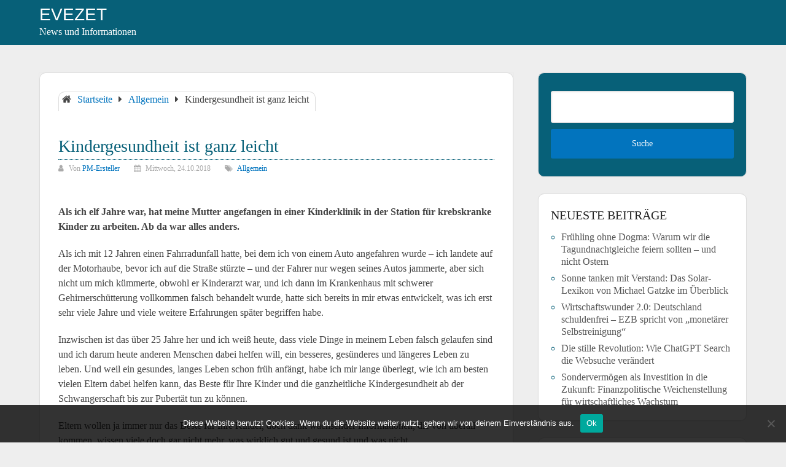

--- FILE ---
content_type: text/html; charset=UTF-8
request_url: https://evezet.de/kindergesundheit-ist-ganz-leicht/
body_size: 12362
content:
<!DOCTYPE html>
<html lang="de">
<head itemscope itemtype="http://schema.org/WebSite">
	<meta charset="UTF-8">
	<meta name="viewport" content="width=device-width, initial-scale=1">
	<link rel="profile" href="http://gmpg.org/xfn/11">
	<link rel="pingback" href="https://evezet.de/xmlrpc.php">
	<meta name='robots' content='index, follow, max-image-preview:large, max-snippet:-1, max-video-preview:-1' />
	<style>img:is([sizes="auto" i], [sizes^="auto," i]) { contain-intrinsic-size: 3000px 1500px }</style>
	
	<!-- This site is optimized with the Yoast SEO plugin v25.8 - https://yoast.com/wordpress/plugins/seo/ -->
	<title>Kindergesundheit ist ganz leicht - Evezet</title>
	<link rel="canonical" href="https://evezet.de/kindergesundheit-ist-ganz-leicht/" />
	<meta property="og:locale" content="de_DE" />
	<meta property="og:type" content="article" />
	<meta property="og:title" content="Kindergesundheit ist ganz leicht - Evezet" />
	<meta property="og:description" content="Als ich elf Jahre war, hat meine Mutter angefangen in einer Kinderklinik in der Station für krebskranke Kinder zu arbeiten. Ab da war alles anders." />
	<meta property="og:url" content="https://evezet.de/kindergesundheit-ist-ganz-leicht/" />
	<meta property="og:site_name" content="Evezet" />
	<meta property="article:published_time" content="2018-10-24T20:58:59+00:00" />
	<meta property="og:image" content="https://connekt.connektar.de/s/?10f67-41a-57e3f" />
	<meta name="author" content="PM-Ersteller" />
	<meta name="twitter:card" content="summary_large_image" />
	<meta name="twitter:label1" content="Verfasst von" />
	<meta name="twitter:data1" content="PM-Ersteller" />
	<meta name="twitter:label2" content="Geschätzte Lesezeit" />
	<meta name="twitter:data2" content="2 Minuten" />
	<script type="application/ld+json" class="yoast-schema-graph">{"@context":"https://schema.org","@graph":[{"@type":"WebPage","@id":"https://evezet.de/kindergesundheit-ist-ganz-leicht/","url":"https://evezet.de/kindergesundheit-ist-ganz-leicht/","name":"Kindergesundheit ist ganz leicht - Evezet","isPartOf":{"@id":"https://evezet.de/#website"},"primaryImageOfPage":{"@id":"https://evezet.de/kindergesundheit-ist-ganz-leicht/#primaryimage"},"image":{"@id":"https://evezet.de/kindergesundheit-ist-ganz-leicht/#primaryimage"},"thumbnailUrl":"https://connekt.connektar.de/s/?10f67-41a-57e3f","datePublished":"2018-10-24T20:58:59+00:00","author":{"@id":"https://evezet.de/#/schema/person/88d3fe4671aecaa47cd60961f7ebf4bc"},"breadcrumb":{"@id":"https://evezet.de/kindergesundheit-ist-ganz-leicht/#breadcrumb"},"inLanguage":"de","potentialAction":[{"@type":"ReadAction","target":["https://evezet.de/kindergesundheit-ist-ganz-leicht/"]}]},{"@type":"ImageObject","inLanguage":"de","@id":"https://evezet.de/kindergesundheit-ist-ganz-leicht/#primaryimage","url":"https://connekt.connektar.de/s/?10f67-41a-57e3f","contentUrl":"https://connekt.connektar.de/s/?10f67-41a-57e3f"},{"@type":"BreadcrumbList","@id":"https://evezet.de/kindergesundheit-ist-ganz-leicht/#breadcrumb","itemListElement":[{"@type":"ListItem","position":1,"name":"Startseite","item":"https://evezet.de/"},{"@type":"ListItem","position":2,"name":"Kindergesundheit ist ganz leicht"}]},{"@type":"WebSite","@id":"https://evezet.de/#website","url":"https://evezet.de/","name":"Evezet","description":"News und Informationen","potentialAction":[{"@type":"SearchAction","target":{"@type":"EntryPoint","urlTemplate":"https://evezet.de/?s={search_term_string}"},"query-input":{"@type":"PropertyValueSpecification","valueRequired":true,"valueName":"search_term_string"}}],"inLanguage":"de"},{"@type":"Person","@id":"https://evezet.de/#/schema/person/88d3fe4671aecaa47cd60961f7ebf4bc","name":"PM-Ersteller","image":{"@type":"ImageObject","inLanguage":"de","@id":"https://evezet.de/#/schema/person/image/","url":"https://secure.gravatar.com/avatar/0fb75529d3b864dc49f6382e2b7bce957232675da5c608ec80a72a14754fedc7?s=96&d=mm&r=g","contentUrl":"https://secure.gravatar.com/avatar/0fb75529d3b864dc49f6382e2b7bce957232675da5c608ec80a72a14754fedc7?s=96&d=mm&r=g","caption":"PM-Ersteller"},"url":"https://evezet.de/author/connektar/"}]}</script>
	<!-- / Yoast SEO plugin. -->


<link rel="alternate" type="application/rss+xml" title="Evezet &raquo; Feed" href="https://evezet.de/feed/" />
<link rel="alternate" type="application/rss+xml" title="Evezet &raquo; Kommentar-Feed" href="https://evezet.de/comments/feed/" />
<script type="text/javascript">
/* <![CDATA[ */
window._wpemojiSettings = {"baseUrl":"https:\/\/s.w.org\/images\/core\/emoji\/16.0.1\/72x72\/","ext":".png","svgUrl":"https:\/\/s.w.org\/images\/core\/emoji\/16.0.1\/svg\/","svgExt":".svg","source":{"concatemoji":"https:\/\/evezet.de\/wp-includes\/js\/wp-emoji-release.min.js?ver=6.8.2"}};
/*! This file is auto-generated */
!function(s,n){var o,i,e;function c(e){try{var t={supportTests:e,timestamp:(new Date).valueOf()};sessionStorage.setItem(o,JSON.stringify(t))}catch(e){}}function p(e,t,n){e.clearRect(0,0,e.canvas.width,e.canvas.height),e.fillText(t,0,0);var t=new Uint32Array(e.getImageData(0,0,e.canvas.width,e.canvas.height).data),a=(e.clearRect(0,0,e.canvas.width,e.canvas.height),e.fillText(n,0,0),new Uint32Array(e.getImageData(0,0,e.canvas.width,e.canvas.height).data));return t.every(function(e,t){return e===a[t]})}function u(e,t){e.clearRect(0,0,e.canvas.width,e.canvas.height),e.fillText(t,0,0);for(var n=e.getImageData(16,16,1,1),a=0;a<n.data.length;a++)if(0!==n.data[a])return!1;return!0}function f(e,t,n,a){switch(t){case"flag":return n(e,"\ud83c\udff3\ufe0f\u200d\u26a7\ufe0f","\ud83c\udff3\ufe0f\u200b\u26a7\ufe0f")?!1:!n(e,"\ud83c\udde8\ud83c\uddf6","\ud83c\udde8\u200b\ud83c\uddf6")&&!n(e,"\ud83c\udff4\udb40\udc67\udb40\udc62\udb40\udc65\udb40\udc6e\udb40\udc67\udb40\udc7f","\ud83c\udff4\u200b\udb40\udc67\u200b\udb40\udc62\u200b\udb40\udc65\u200b\udb40\udc6e\u200b\udb40\udc67\u200b\udb40\udc7f");case"emoji":return!a(e,"\ud83e\udedf")}return!1}function g(e,t,n,a){var r="undefined"!=typeof WorkerGlobalScope&&self instanceof WorkerGlobalScope?new OffscreenCanvas(300,150):s.createElement("canvas"),o=r.getContext("2d",{willReadFrequently:!0}),i=(o.textBaseline="top",o.font="600 32px Arial",{});return e.forEach(function(e){i[e]=t(o,e,n,a)}),i}function t(e){var t=s.createElement("script");t.src=e,t.defer=!0,s.head.appendChild(t)}"undefined"!=typeof Promise&&(o="wpEmojiSettingsSupports",i=["flag","emoji"],n.supports={everything:!0,everythingExceptFlag:!0},e=new Promise(function(e){s.addEventListener("DOMContentLoaded",e,{once:!0})}),new Promise(function(t){var n=function(){try{var e=JSON.parse(sessionStorage.getItem(o));if("object"==typeof e&&"number"==typeof e.timestamp&&(new Date).valueOf()<e.timestamp+604800&&"object"==typeof e.supportTests)return e.supportTests}catch(e){}return null}();if(!n){if("undefined"!=typeof Worker&&"undefined"!=typeof OffscreenCanvas&&"undefined"!=typeof URL&&URL.createObjectURL&&"undefined"!=typeof Blob)try{var e="postMessage("+g.toString()+"("+[JSON.stringify(i),f.toString(),p.toString(),u.toString()].join(",")+"));",a=new Blob([e],{type:"text/javascript"}),r=new Worker(URL.createObjectURL(a),{name:"wpTestEmojiSupports"});return void(r.onmessage=function(e){c(n=e.data),r.terminate(),t(n)})}catch(e){}c(n=g(i,f,p,u))}t(n)}).then(function(e){for(var t in e)n.supports[t]=e[t],n.supports.everything=n.supports.everything&&n.supports[t],"flag"!==t&&(n.supports.everythingExceptFlag=n.supports.everythingExceptFlag&&n.supports[t]);n.supports.everythingExceptFlag=n.supports.everythingExceptFlag&&!n.supports.flag,n.DOMReady=!1,n.readyCallback=function(){n.DOMReady=!0}}).then(function(){return e}).then(function(){var e;n.supports.everything||(n.readyCallback(),(e=n.source||{}).concatemoji?t(e.concatemoji):e.wpemoji&&e.twemoji&&(t(e.twemoji),t(e.wpemoji)))}))}((window,document),window._wpemojiSettings);
/* ]]> */
</script>
<link rel='stylesheet' id='dashicons-css' href='https://evezet.de/wp-includes/css/dashicons.min.css?ver=6.8.2' type='text/css' media='all' />
<link rel='stylesheet' id='post-views-counter-frontend-css' href='https://evezet.de/wp-content/plugins/post-views-counter/css/frontend.min.css?ver=1.5.5' type='text/css' media='all' />
<style id='wp-emoji-styles-inline-css' type='text/css'>

	img.wp-smiley, img.emoji {
		display: inline !important;
		border: none !important;
		box-shadow: none !important;
		height: 1em !important;
		width: 1em !important;
		margin: 0 0.07em !important;
		vertical-align: -0.1em !important;
		background: none !important;
		padding: 0 !important;
	}
</style>
<link rel='stylesheet' id='wp-block-library-css' href='https://evezet.de/wp-includes/css/dist/block-library/style.min.css?ver=6.8.2' type='text/css' media='all' />
<style id='wp-block-library-theme-inline-css' type='text/css'>
.wp-block-audio :where(figcaption){color:#555;font-size:13px;text-align:center}.is-dark-theme .wp-block-audio :where(figcaption){color:#ffffffa6}.wp-block-audio{margin:0 0 1em}.wp-block-code{border:1px solid #ccc;border-radius:4px;font-family:Menlo,Consolas,monaco,monospace;padding:.8em 1em}.wp-block-embed :where(figcaption){color:#555;font-size:13px;text-align:center}.is-dark-theme .wp-block-embed :where(figcaption){color:#ffffffa6}.wp-block-embed{margin:0 0 1em}.blocks-gallery-caption{color:#555;font-size:13px;text-align:center}.is-dark-theme .blocks-gallery-caption{color:#ffffffa6}:root :where(.wp-block-image figcaption){color:#555;font-size:13px;text-align:center}.is-dark-theme :root :where(.wp-block-image figcaption){color:#ffffffa6}.wp-block-image{margin:0 0 1em}.wp-block-pullquote{border-bottom:4px solid;border-top:4px solid;color:currentColor;margin-bottom:1.75em}.wp-block-pullquote cite,.wp-block-pullquote footer,.wp-block-pullquote__citation{color:currentColor;font-size:.8125em;font-style:normal;text-transform:uppercase}.wp-block-quote{border-left:.25em solid;margin:0 0 1.75em;padding-left:1em}.wp-block-quote cite,.wp-block-quote footer{color:currentColor;font-size:.8125em;font-style:normal;position:relative}.wp-block-quote:where(.has-text-align-right){border-left:none;border-right:.25em solid;padding-left:0;padding-right:1em}.wp-block-quote:where(.has-text-align-center){border:none;padding-left:0}.wp-block-quote.is-large,.wp-block-quote.is-style-large,.wp-block-quote:where(.is-style-plain){border:none}.wp-block-search .wp-block-search__label{font-weight:700}.wp-block-search__button{border:1px solid #ccc;padding:.375em .625em}:where(.wp-block-group.has-background){padding:1.25em 2.375em}.wp-block-separator.has-css-opacity{opacity:.4}.wp-block-separator{border:none;border-bottom:2px solid;margin-left:auto;margin-right:auto}.wp-block-separator.has-alpha-channel-opacity{opacity:1}.wp-block-separator:not(.is-style-wide):not(.is-style-dots){width:100px}.wp-block-separator.has-background:not(.is-style-dots){border-bottom:none;height:1px}.wp-block-separator.has-background:not(.is-style-wide):not(.is-style-dots){height:2px}.wp-block-table{margin:0 0 1em}.wp-block-table td,.wp-block-table th{word-break:normal}.wp-block-table :where(figcaption){color:#555;font-size:13px;text-align:center}.is-dark-theme .wp-block-table :where(figcaption){color:#ffffffa6}.wp-block-video :where(figcaption){color:#555;font-size:13px;text-align:center}.is-dark-theme .wp-block-video :where(figcaption){color:#ffffffa6}.wp-block-video{margin:0 0 1em}:root :where(.wp-block-template-part.has-background){margin-bottom:0;margin-top:0;padding:1.25em 2.375em}
</style>
<style id='classic-theme-styles-inline-css' type='text/css'>
/*! This file is auto-generated */
.wp-block-button__link{color:#fff;background-color:#32373c;border-radius:9999px;box-shadow:none;text-decoration:none;padding:calc(.667em + 2px) calc(1.333em + 2px);font-size:1.125em}.wp-block-file__button{background:#32373c;color:#fff;text-decoration:none}
</style>
<style id='global-styles-inline-css' type='text/css'>
:root{--wp--preset--aspect-ratio--square: 1;--wp--preset--aspect-ratio--4-3: 4/3;--wp--preset--aspect-ratio--3-4: 3/4;--wp--preset--aspect-ratio--3-2: 3/2;--wp--preset--aspect-ratio--2-3: 2/3;--wp--preset--aspect-ratio--16-9: 16/9;--wp--preset--aspect-ratio--9-16: 9/16;--wp--preset--color--black: #000000;--wp--preset--color--cyan-bluish-gray: #abb8c3;--wp--preset--color--white: #ffffff;--wp--preset--color--pale-pink: #f78da7;--wp--preset--color--vivid-red: #cf2e2e;--wp--preset--color--luminous-vivid-orange: #ff6900;--wp--preset--color--luminous-vivid-amber: #fcb900;--wp--preset--color--light-green-cyan: #7bdcb5;--wp--preset--color--vivid-green-cyan: #00d084;--wp--preset--color--pale-cyan-blue: #8ed1fc;--wp--preset--color--vivid-cyan-blue: #0693e3;--wp--preset--color--vivid-purple: #9b51e0;--wp--preset--gradient--vivid-cyan-blue-to-vivid-purple: linear-gradient(135deg,rgba(6,147,227,1) 0%,rgb(155,81,224) 100%);--wp--preset--gradient--light-green-cyan-to-vivid-green-cyan: linear-gradient(135deg,rgb(122,220,180) 0%,rgb(0,208,130) 100%);--wp--preset--gradient--luminous-vivid-amber-to-luminous-vivid-orange: linear-gradient(135deg,rgba(252,185,0,1) 0%,rgba(255,105,0,1) 100%);--wp--preset--gradient--luminous-vivid-orange-to-vivid-red: linear-gradient(135deg,rgba(255,105,0,1) 0%,rgb(207,46,46) 100%);--wp--preset--gradient--very-light-gray-to-cyan-bluish-gray: linear-gradient(135deg,rgb(238,238,238) 0%,rgb(169,184,195) 100%);--wp--preset--gradient--cool-to-warm-spectrum: linear-gradient(135deg,rgb(74,234,220) 0%,rgb(151,120,209) 20%,rgb(207,42,186) 40%,rgb(238,44,130) 60%,rgb(251,105,98) 80%,rgb(254,248,76) 100%);--wp--preset--gradient--blush-light-purple: linear-gradient(135deg,rgb(255,206,236) 0%,rgb(152,150,240) 100%);--wp--preset--gradient--blush-bordeaux: linear-gradient(135deg,rgb(254,205,165) 0%,rgb(254,45,45) 50%,rgb(107,0,62) 100%);--wp--preset--gradient--luminous-dusk: linear-gradient(135deg,rgb(255,203,112) 0%,rgb(199,81,192) 50%,rgb(65,88,208) 100%);--wp--preset--gradient--pale-ocean: linear-gradient(135deg,rgb(255,245,203) 0%,rgb(182,227,212) 50%,rgb(51,167,181) 100%);--wp--preset--gradient--electric-grass: linear-gradient(135deg,rgb(202,248,128) 0%,rgb(113,206,126) 100%);--wp--preset--gradient--midnight: linear-gradient(135deg,rgb(2,3,129) 0%,rgb(40,116,252) 100%);--wp--preset--font-size--small: 13px;--wp--preset--font-size--medium: 20px;--wp--preset--font-size--large: 36px;--wp--preset--font-size--x-large: 42px;--wp--preset--spacing--20: 0.44rem;--wp--preset--spacing--30: 0.67rem;--wp--preset--spacing--40: 1rem;--wp--preset--spacing--50: 1.5rem;--wp--preset--spacing--60: 2.25rem;--wp--preset--spacing--70: 3.38rem;--wp--preset--spacing--80: 5.06rem;--wp--preset--shadow--natural: 6px 6px 9px rgba(0, 0, 0, 0.2);--wp--preset--shadow--deep: 12px 12px 50px rgba(0, 0, 0, 0.4);--wp--preset--shadow--sharp: 6px 6px 0px rgba(0, 0, 0, 0.2);--wp--preset--shadow--outlined: 6px 6px 0px -3px rgba(255, 255, 255, 1), 6px 6px rgba(0, 0, 0, 1);--wp--preset--shadow--crisp: 6px 6px 0px rgba(0, 0, 0, 1);}:where(.is-layout-flex){gap: 0.5em;}:where(.is-layout-grid){gap: 0.5em;}body .is-layout-flex{display: flex;}.is-layout-flex{flex-wrap: wrap;align-items: center;}.is-layout-flex > :is(*, div){margin: 0;}body .is-layout-grid{display: grid;}.is-layout-grid > :is(*, div){margin: 0;}:where(.wp-block-columns.is-layout-flex){gap: 2em;}:where(.wp-block-columns.is-layout-grid){gap: 2em;}:where(.wp-block-post-template.is-layout-flex){gap: 1.25em;}:where(.wp-block-post-template.is-layout-grid){gap: 1.25em;}.has-black-color{color: var(--wp--preset--color--black) !important;}.has-cyan-bluish-gray-color{color: var(--wp--preset--color--cyan-bluish-gray) !important;}.has-white-color{color: var(--wp--preset--color--white) !important;}.has-pale-pink-color{color: var(--wp--preset--color--pale-pink) !important;}.has-vivid-red-color{color: var(--wp--preset--color--vivid-red) !important;}.has-luminous-vivid-orange-color{color: var(--wp--preset--color--luminous-vivid-orange) !important;}.has-luminous-vivid-amber-color{color: var(--wp--preset--color--luminous-vivid-amber) !important;}.has-light-green-cyan-color{color: var(--wp--preset--color--light-green-cyan) !important;}.has-vivid-green-cyan-color{color: var(--wp--preset--color--vivid-green-cyan) !important;}.has-pale-cyan-blue-color{color: var(--wp--preset--color--pale-cyan-blue) !important;}.has-vivid-cyan-blue-color{color: var(--wp--preset--color--vivid-cyan-blue) !important;}.has-vivid-purple-color{color: var(--wp--preset--color--vivid-purple) !important;}.has-black-background-color{background-color: var(--wp--preset--color--black) !important;}.has-cyan-bluish-gray-background-color{background-color: var(--wp--preset--color--cyan-bluish-gray) !important;}.has-white-background-color{background-color: var(--wp--preset--color--white) !important;}.has-pale-pink-background-color{background-color: var(--wp--preset--color--pale-pink) !important;}.has-vivid-red-background-color{background-color: var(--wp--preset--color--vivid-red) !important;}.has-luminous-vivid-orange-background-color{background-color: var(--wp--preset--color--luminous-vivid-orange) !important;}.has-luminous-vivid-amber-background-color{background-color: var(--wp--preset--color--luminous-vivid-amber) !important;}.has-light-green-cyan-background-color{background-color: var(--wp--preset--color--light-green-cyan) !important;}.has-vivid-green-cyan-background-color{background-color: var(--wp--preset--color--vivid-green-cyan) !important;}.has-pale-cyan-blue-background-color{background-color: var(--wp--preset--color--pale-cyan-blue) !important;}.has-vivid-cyan-blue-background-color{background-color: var(--wp--preset--color--vivid-cyan-blue) !important;}.has-vivid-purple-background-color{background-color: var(--wp--preset--color--vivid-purple) !important;}.has-black-border-color{border-color: var(--wp--preset--color--black) !important;}.has-cyan-bluish-gray-border-color{border-color: var(--wp--preset--color--cyan-bluish-gray) !important;}.has-white-border-color{border-color: var(--wp--preset--color--white) !important;}.has-pale-pink-border-color{border-color: var(--wp--preset--color--pale-pink) !important;}.has-vivid-red-border-color{border-color: var(--wp--preset--color--vivid-red) !important;}.has-luminous-vivid-orange-border-color{border-color: var(--wp--preset--color--luminous-vivid-orange) !important;}.has-luminous-vivid-amber-border-color{border-color: var(--wp--preset--color--luminous-vivid-amber) !important;}.has-light-green-cyan-border-color{border-color: var(--wp--preset--color--light-green-cyan) !important;}.has-vivid-green-cyan-border-color{border-color: var(--wp--preset--color--vivid-green-cyan) !important;}.has-pale-cyan-blue-border-color{border-color: var(--wp--preset--color--pale-cyan-blue) !important;}.has-vivid-cyan-blue-border-color{border-color: var(--wp--preset--color--vivid-cyan-blue) !important;}.has-vivid-purple-border-color{border-color: var(--wp--preset--color--vivid-purple) !important;}.has-vivid-cyan-blue-to-vivid-purple-gradient-background{background: var(--wp--preset--gradient--vivid-cyan-blue-to-vivid-purple) !important;}.has-light-green-cyan-to-vivid-green-cyan-gradient-background{background: var(--wp--preset--gradient--light-green-cyan-to-vivid-green-cyan) !important;}.has-luminous-vivid-amber-to-luminous-vivid-orange-gradient-background{background: var(--wp--preset--gradient--luminous-vivid-amber-to-luminous-vivid-orange) !important;}.has-luminous-vivid-orange-to-vivid-red-gradient-background{background: var(--wp--preset--gradient--luminous-vivid-orange-to-vivid-red) !important;}.has-very-light-gray-to-cyan-bluish-gray-gradient-background{background: var(--wp--preset--gradient--very-light-gray-to-cyan-bluish-gray) !important;}.has-cool-to-warm-spectrum-gradient-background{background: var(--wp--preset--gradient--cool-to-warm-spectrum) !important;}.has-blush-light-purple-gradient-background{background: var(--wp--preset--gradient--blush-light-purple) !important;}.has-blush-bordeaux-gradient-background{background: var(--wp--preset--gradient--blush-bordeaux) !important;}.has-luminous-dusk-gradient-background{background: var(--wp--preset--gradient--luminous-dusk) !important;}.has-pale-ocean-gradient-background{background: var(--wp--preset--gradient--pale-ocean) !important;}.has-electric-grass-gradient-background{background: var(--wp--preset--gradient--electric-grass) !important;}.has-midnight-gradient-background{background: var(--wp--preset--gradient--midnight) !important;}.has-small-font-size{font-size: var(--wp--preset--font-size--small) !important;}.has-medium-font-size{font-size: var(--wp--preset--font-size--medium) !important;}.has-large-font-size{font-size: var(--wp--preset--font-size--large) !important;}.has-x-large-font-size{font-size: var(--wp--preset--font-size--x-large) !important;}
:where(.wp-block-post-template.is-layout-flex){gap: 1.25em;}:where(.wp-block-post-template.is-layout-grid){gap: 1.25em;}
:where(.wp-block-columns.is-layout-flex){gap: 2em;}:where(.wp-block-columns.is-layout-grid){gap: 2em;}
:root :where(.wp-block-pullquote){font-size: 1.5em;line-height: 1.6;}
</style>
<link rel='stylesheet' id='cookie-notice-front-css' href='https://evezet.de/wp-content/plugins/cookie-notice/css/front.min.css?ver=2.5.7' type='text/css' media='all' />
<link rel='stylesheet' id='schema-lite-style-css' href='https://evezet.de/wp-content/themes/allgemein-theme/style.css?ver=6.8.2' type='text/css' media='all' />
<style id='schema-lite-style-inline-css' type='text/css'>

		#site-header, #navigation.mobile-menu-wrapper { background-image: url(''); }
		.primary-navigation #navigation li:hover > a, #tabber .inside li .meta b,footer .widget li a:hover,.fn a,.reply a,#tabber .inside li div.info .entry-title a:hover, #navigation ul ul a:hover,.single_post a:not(.wp-block-button__link), a:hover, .sidebar.c-4-12 .textwidget a, #site-footer .textwidget a, #commentform a, #tabber .inside li a, .copyrights a:hover, a, .sidebar.c-4-12 a:hover, .top a:hover, footer .tagcloud a:hover, .title a, .related-posts .post:hover .title { color: #0274be; }

		#navigation ul li.current-menu-item a { color: #0274be!important; }

		.nav-previous a:hover, .nav-next a:hover, #commentform input#submit, #searchform input[type='submit'], .home_menu_item, .currenttext, .pagination a:hover, .mts-subscribe input[type='submit'], .pagination .current, .woocommerce nav.woocommerce-pagination ul li a:focus, .woocommerce nav.woocommerce-pagination ul li a:hover, .woocommerce nav.woocommerce-pagination ul li span.current, .woocommerce-product-search input[type='submit'], .woocommerce a.button, .woocommerce-page a.button, .woocommerce button.button, .woocommerce-page button.button, .woocommerce input.button, .woocommerce-page input.button, .woocommerce #respond input#submit, .woocommerce-page #respond input#submit, .woocommerce #content input.button, .woocommerce-page #content input.button, .featured-thumbnail .latestPost-review-wrapper.wp-review-show-total, .tagcloud a, .woocommerce nav.woocommerce-pagination ul li span.current, .woocommerce-page nav.woocommerce-pagination ul li span.current, .woocommerce #content nav.woocommerce-pagination ul li span.current, .woocommerce-page #content nav.woocommerce-pagination ul li span.current, .woocommerce nav.woocommerce-pagination ul li a:hover, .woocommerce-page nav.woocommerce-pagination ul li a:hover, .woocommerce #content nav.woocommerce-pagination ul li a:hover, .woocommerce-page #content nav.woocommerce-pagination ul li a:hover, #searchform input[type='submit'], .woocommerce-product-search input[type='submit'] { background-color: #0274be; }

		.woocommerce nav.woocommerce-pagination ul li span.current, .woocommerce-page nav.woocommerce-pagination ul li span.current, .woocommerce #content nav.woocommerce-pagination ul li span.current, .woocommerce-page #content nav.woocommerce-pagination ul li span.current, .woocommerce nav.woocommerce-pagination ul li a:hover, .woocommerce-page nav.woocommerce-pagination ul li a:hover, .woocommerce #content nav.woocommerce-pagination ul li a:hover, .woocommerce-page #content nav.woocommerce-pagination ul li a:hover, .woocommerce nav.woocommerce-pagination ul li a:focus, .woocommerce-page nav.woocommerce-pagination ul li a:focus, .woocommerce #content nav.woocommerce-pagination ul li a:focus, .woocommerce-page #content nav.woocommerce-pagination ul li a:focus, .pagination .current, .tagcloud a { border-color: #0274be; }
		.corner { border-color: transparent transparent #0274be transparent;}

		footer, #commentform input#submit:hover, .featured-thumbnail .latestPost-review-wrapper { background-color: #222222; }
			
</style>
<script type="text/javascript" id="cookie-notice-front-js-before">
/* <![CDATA[ */
var cnArgs = {"ajaxUrl":"https:\/\/evezet.de\/wp-admin\/admin-ajax.php","nonce":"896f5d04d0","hideEffect":"fade","position":"bottom","onScroll":false,"onScrollOffset":100,"onClick":false,"cookieName":"cookie_notice_accepted","cookieTime":2592000,"cookieTimeRejected":2592000,"globalCookie":false,"redirection":false,"cache":false,"revokeCookies":false,"revokeCookiesOpt":"automatic"};
/* ]]> */
</script>
<script type="text/javascript" src="https://evezet.de/wp-content/plugins/cookie-notice/js/front.min.js?ver=2.5.7" id="cookie-notice-front-js"></script>
<script type="text/javascript" src="https://evezet.de/wp-includes/js/jquery/jquery.min.js?ver=3.7.1" id="jquery-core-js"></script>
<script type="text/javascript" src="https://evezet.de/wp-includes/js/jquery/jquery-migrate.min.js?ver=3.4.1" id="jquery-migrate-js"></script>
<script type="text/javascript" src="https://evezet.de/wp-content/themes/schema-lite/js/customscripts.js?ver=6.8.2" id="schema-lite-customscripts-js"></script>
<link rel="https://api.w.org/" href="https://evezet.de/wp-json/" /><link rel="alternate" title="JSON" type="application/json" href="https://evezet.de/wp-json/wp/v2/posts/4264" /><link rel="EditURI" type="application/rsd+xml" title="RSD" href="https://evezet.de/xmlrpc.php?rsd" />
<meta name="generator" content="WordPress 6.8.2" />
<link rel='shortlink' href='https://evezet.de/?p=4264' />
<link rel="alternate" title="oEmbed (JSON)" type="application/json+oembed" href="https://evezet.de/wp-json/oembed/1.0/embed?url=https%3A%2F%2Fevezet.de%2Fkindergesundheit-ist-ganz-leicht%2F" />
<link rel="alternate" title="oEmbed (XML)" type="text/xml+oembed" href="https://evezet.de/wp-json/oembed/1.0/embed?url=https%3A%2F%2Fevezet.de%2Fkindergesundheit-ist-ganz-leicht%2F&#038;format=xml" />
<style type="text/css">.broken_link, a.broken_link {
	text-decoration: line-through;
}</style>		<style type="text/css">
					.site-title a,
			.site-description, #navigation a {
				color: #ffffff;
			}
				</style>
		<link rel="icon" href="https://evezet.de/wp-content/uploads/2024/06/cropped-evezet_icon01-32x32.png" sizes="32x32" />
<link rel="icon" href="https://evezet.de/wp-content/uploads/2024/06/cropped-evezet_icon01-192x192.png" sizes="192x192" />
<link rel="apple-touch-icon" href="https://evezet.de/wp-content/uploads/2024/06/cropped-evezet_icon01-180x180.png" />
<meta name="msapplication-TileImage" content="https://evezet.de/wp-content/uploads/2024/06/cropped-evezet_icon01-270x270.png" />
</head>

<body class="wp-singular post-template-default single single-post postid-4264 single-format-standard wp-embed-responsive wp-theme-schema-lite wp-child-theme-allgemein-theme cookies-not-set group-blog" itemscope itemtype="http://schema.org/WebPage">
	<div class="main-container">
		<a class="skip-link screen-reader-text" href="#content">Zum Inhalt springen</a>
		<div class="top-navigation">
			<div class="container clear">
				<nav id="navigation" class="top-navigation" role="navigation" itemscope itemtype="http://schema.org/SiteNavigationElement">
									</nav><!-- #site-navigation -->
			</div>
		</div>
		<header id="site-header" role="banner" itemscope itemtype="http://schema.org/WPHeader">
			<div class="container clear">
				<div class="site-branding">
																		<h2 id="logo" class="site-title" itemprop="headline">
								<a href="https://evezet.de">Evezet</a>
							</h2><!-- END #logo -->
											
<p class="site-description">News und Informationen</p>
						

				</div><!-- .site-branding -->

				<div class="primary-navigation" itemscope itemtype="http://schema.org/SiteNavigationElement">
					<a href="#" id="pull" class="toggle-mobile-menu">Menü</a>
					<nav id="navigation" class="primary-navigation mobile-menu-wrapper" role="navigation">
																								</nav><!-- #site-navigation -->
				</div>
			</div>
			
		</header><!-- #masthead -->

<div id="page" class="single">
	<div class="content">
		<!-- Start Article -->
		<article class="article">		
							<div id="post-4264" class="post post-4264 type-post status-publish format-standard hentry category-allgemein tag-gesundheit tag-kindergesundheit tag-tag-der-gesundheit">
					<div class="single_post">

													<div class="breadcrumb" xmlns:v="http://rdf.data-vocabulary.org/#"><div class="breadcrumb" itemscope itemtype="https://schema.org/BreadcrumbList"><span class="home"><i class="schema-lite-icon icon-home"></i></span><div itemprop="itemListElement" itemscope
	      itemtype="https://schema.org/ListItem" class="root"><a href="https://evezet.de" itemprop="item"><span itemprop="name">Startseite</span><meta itemprop="position" content="1" /></a></div><span><i class="schema-lite-icon icon-right-dir"></i></span><div itemprop="itemListElement" itemscope
				      itemtype="https://schema.org/ListItem"><a href="https://evezet.de/category/allgemein/" itemprop="item"><span itemprop="name">Allgemein</span><meta itemprop="position" content="2" /></a></div><span><i class="schema-lite-icon icon-right-dir"></i></span><div itemprop="itemListElement" itemscope itemtype="https://schema.org/ListItem"><span itemprop="name">Kindergesundheit ist ganz leicht</span><meta itemprop="position" content="3" /></div></div></div>
						
						<header>
							<!-- Start Title -->
							<h1 class="title single-title">Kindergesundheit ist ganz leicht</h1>
							<!-- End Title -->
							<!-- Start Post Meta -->
							<div class="post-info">
								<span class="theauthor"><i class="schema-lite-icon icon-user"></i> Von <a href="https://evezet.de/author/connektar/" title="Beiträge von PM-Ersteller" rel="author">PM-Ersteller</a></span>
								<span class="posted-on entry-date date updated"><i class="schema-lite-icon icon-calendar"></i> Mittwoch, 24.10.2018</span>
								<span class="featured-cat"><i class="schema-lite-icon icon-tags"></i> <a href="https://evezet.de/category/allgemein/" rel="category tag">Allgemein</a></span>
								<span class="thecomment"><i class="schema-lite-icon icon-comment"></i> <a href="https://evezet.de/kindergesundheit-ist-ganz-leicht/#respond">Keine Kommentare</a></span>
							</div>
						</header>

						<!-- Start Content -->
						<div id="content" class="post-single-content boxmark-links">
							<p style="font-weight: bold">Als ich elf Jahre war, hat meine Mutter angefangen in einer Kinderklinik in der Station für krebskranke Kinder zu arbeiten. Ab da war alles anders.</p>
<p>Als ich mit 12 Jahren einen Fahrradunfall hatte, bei dem ich von einem Auto angefahren wurde &#8211; ich landete auf der Motorhaube, bevor ich auf die Straße stürzte &#8211; und der Fahrer nur wegen seines Autos jammerte, aber sich nicht um mich kümmerte, obwohl er Kinderarzt war, und ich dann im Krankenhaus mit schwerer Gehirnerschütterung vollkommen falsch behandelt wurde, hatte sich bereits in mir etwas entwickelt, was ich erst sehr viele Jahre und viele weitere Erfahrungen später begriffen habe.</p>
<p>Inzwischen ist das über 25 Jahre her und ich weiß heute, dass viele Dinge in meinem Leben falsch gelaufen sind und ich darum heute anderen Menschen dabei helfen will, ein besseres, gesünderes und längeres Leben zu leben. Und weil ein gesundes, langes Leben schon früh anfängt, habe ich mir lange überlegt, wie ich am besten vielen Eltern dabei helfen kann, das Beste für Ihre Kinder und die ganzheitliche Kindergesundheit ab der Schwangerschaft bis zur Pubertät tun zu können.</p>
<p>Eltern wollen ja immer nur das Beste für Ihre Kinder, doch dank wachsender Informationen, die von überall kommen, wissen viele doch gar nicht mehr, was wirklich gut und gesund ist und was nicht. </p>
<p>Wie kann ich denn meinem Kind überhaupt den besten Start ins Leben ermöglichen, damit es von Anfang an gesund ist? Was soll ich machen, damit mein Kind auch gesund bleibt und was mache ich, wenn es doch mal krank? Was kann ich selbst tun?</p>
<p>Darum habe ich über 50 Ärzte, Heilpraktiker, Hebammen und weitere Experten befragt und biete das gesamte Wissen vom 04.-18.11.2018 kostenlos unter: <br />
<a rel="nofollow" href="http://www.kindergesundheit.online">www.kindergesundheit.online</a></p>
<p>Diese Pressemitteilung wurde vom <a rel="nofollow" href="http://medienprofi.org">Medienprofi</a> verschickt.<img decoding="async" src="https://connekt.connektar.de/s/?10f67-41a-57e3f" alt="" /></p>
<p></p>
<p>Verantwortlicher für diese Pressemitteilung:</p>
<p>Medienprofi &#8211; www.medienprofi.org<br />Herr Joschi Haunsperger<br />Am Bachl 30<br />85049 Ingolstadt<br />Deutschland</p>
<p>fon ..: 0178 8741845<br />web ..: <a rel="nofollow" href="https://medienprofi.org" target="_blank">https://medienprofi.org</a><br />email : igigant@gmx.de</p>
<p><span style="font-style: italic">Die beste Zeit mit Deiner Medienarbeit zu beginnen ist JETZT!</p>
<p>Wenn Du jetzt möchtest, dass Du durch Medienarbeit mehr Traffic, bessere Conversions und damit mehr Verkäufe tätigst, dann kann ich Dir nur raten, jetzt mit Deinen eigenen Medienveröffentlichungen zu beginnen. Und zwar nicht nächste Woche, morgen oder irgendwann, sondern JETZT gleich!</p>
<p>Warum Medienarbeit im Onlinemarketing ein absolutes Muss ist und wie Du sie selbst effektiv einsetzt!!<br />
http://medienbooster.de</p>
<p>Sie können diese Pressemitteilung &#8211; auch in geänderter oder gekürzter Form &#8211; mit Quelllink auf unsere Homepage auf Ihrer Webseite kostenlos verwenden.</span></p>
<p></p>
<p>Pressekontakt:</p>
<p>Medienprofi &#8211; www.medienprofi.org<br />Herr Joschi Haunsperger<br />Am Bachl 30<br />85049 Ingolstadt</p>
<p>fon ..: 0178 8741845<br />web ..: <a rel="nofollow" href="https://medienprofi.org" target="_blank">https://medienprofi.org</a></p>
<div class="post-views content-post post-4264 entry-meta load-static">
				<span class="post-views-icon dashicons dashicons-chart-bar"></span> <span class="post-views-label">Post Views:</span> <span class="post-views-count">142</span>
			</div>																						<!-- Start Tags -->
								<div class="tags"><span class="tagtext">Schlagwörter:</span><a href="https://evezet.de/tag/gesundheit/" rel="tag">Gesundheit</a>, <a href="https://evezet.de/tag/kindergesundheit/" rel="tag">Kindergesundheit</a>, <a href="https://evezet.de/tag/tag-der-gesundheit/" rel="tag">Tag der Gesundheit</a></div>
								<!-- End Tags -->
													</div><!-- End Content -->
							
							                                   <!-- Start Related Posts -->
                                   <div class="related-posts"><div class="postauthor-top"><h3>Ähnliche Beiträge</h3></div>                                        <article class="post excerpt  ">
                                                                                               <a href="https://evezet.de/gesundheit-von-az-schule-gesundheit-bildung/" title="Gesundheit von A-Z: Schule – Gesundheit &#8211; Bildung" id="featured-thumbnail">
                                                       <div class="featured-thumbnail">
                                                            <img width="210" height="150" src="https://evezet.de/wp-content/uploads/2020/12/lV33VwPNe2-210x150.jpg" class="attachment-schema-lite-related size-schema-lite-related wp-post-image" alt="" title="" decoding="async" />                                                                                                                   </div>
                                                       <header>
                                                            <h4 class="title front-view-title">Gesundheit von A-Z: Schule – Gesundheit &#8211; Bildung</h4>
                                                       </header>
													   <br/>
													   <div class="reatured_exc">
															&nbsp;
															<p>Herausforderungen können anfänglich einen Einsturz bedeuten. Wie spielen Schulwechsel und Aufstiege im Sport zusammen? Welche Mechanismen sind dafür verantwortlich? Wer versteht wie die Regeln funktionieren, kann dieses Wissen nutzen zur Hilfe für die Veränderungen und zur ganzheitlichen Gesundheit. Die Auswirkungen der frühkindlichen Prägung.</p>
													   </div>
                                                  </a>
                                                                                     </article><!--.post.excerpt-->
                                        
                                                                                <article class="post excerpt  ">
                                                                                               <a href="https://evezet.de/cannabis-ein-werkzeug-des-teufels-pharmaindustrie-versus-naturheilkunde/" title="Cannabis ein Werkzeug des Teufels? Pharmaindustrie versus Naturheilkunde" id="featured-thumbnail">
                                                       <div class="featured-thumbnail">
                                                            <img width="210" height="150" src="https://evezet.de/wp-content/uploads/2021/10/BC3Hh0HPkL-210x150.jpg" class="attachment-schema-lite-related size-schema-lite-related wp-post-image" alt="" title="" decoding="async" />                                                                                                                   </div>
                                                       <header>
                                                            <h4 class="title front-view-title">Cannabis ein Werkzeug des Teufels? Pharmaindustrie versus Naturheilkunde</h4>
                                                       </header>
													   <br/>
													   <div class="reatured_exc">
															&nbsp;
															<p>Der Markt rund um das pharmazeutische Cannabis erlebt eine stürmische Entwicklung. Zum Wohle der Patienten setzt die Anwendung von medizinischem Cannabis auch in Zeiten der Corona-Pandemie ökologisch und ökonomisch neue Akzente.</p>
													   </div>
                                                  </a>
                                                                                     </article><!--.post.excerpt-->
                                        
                                                                                <article class="post excerpt  last">
                                                                                               <a href="https://evezet.de/hanf-die-heilpflanze-aus-dem-goettergarten/" title="Hanf: Die Heilpflanze aus dem Göttergarten" id="featured-thumbnail">
                                                       <div class="featured-thumbnail">
                                                            <img width="210" height="150" src="https://evezet.de/wp-content/uploads/2021/10/UFoG7R3spf-210x150.jpg" class="attachment-schema-lite-related size-schema-lite-related wp-post-image" alt="" title="" decoding="async" />                                                                                                                   </div>
                                                       <header>
                                                            <h4 class="title front-view-title">Hanf: Die Heilpflanze aus dem Göttergarten</h4>
                                                       </header>
													   <br/>
													   <div class="reatured_exc">
															&nbsp;
															<p>Bereits die große Visionärin des Mittelalters Hildegard von Bingen (1098-1179) hat in ihrer Zeit die medizinischen Möglichkeiten von Cannabis geschildert und die Naturheilkunde de facto etabliert. Was die Äbtissin vor rund 800 Jahren niederschrieb, ist bestechend aktuell. Durch die Legalisierung von Medizinischem Cannabis wird altes Wissen aktuell hinterfragt und weiter erforscht.</p>
													   </div>
                                                  </a>
                                                                                     </article><!--.post.excerpt-->
                                        
                                        </div>                                   <!-- End Related Posts -->

						
						
<!-- You can start editing here. -->
								
					</div>
				</div>
					</article>
		<!-- End Article -->
		<!-- Start Sidebar -->
		
	<aside class="sidebar c-4-12">
		<div id="sidebars" class="sidebar">
			<div class="sidebar_list">
				<div id="search-3" class="widget widget_search"><form method="get" id="searchform" class="search-form" action="https://evezet.de" _lpchecked="1">
	<fieldset>
		<input type="text" name="s" id="s" value="">
		<input type="submit" value="Suche" />
	</fieldset>
</form>
</div>
		<div id="recent-posts-3" class="widget widget_recent_entries">
		<h3 class="widget-title">Neueste Beiträge</h3>
		<ul>
											<li>
					<a href="https://evezet.de/fruehling-ohne-dogma-warum-wir-die-tagundnachtgleiche-feiern-sollten-und-nicht-ostern/">Frühling ohne Dogma: Warum wir die Tagundnachtgleiche feiern sollten – und nicht Ostern</a>
									</li>
											<li>
					<a href="https://evezet.de/sonne-tanken-mit-verstand-das-solar-lexikon-von-michael-gatzke-im-ueberblick-2/">Sonne tanken mit Verstand: Das Solar-Lexikon von Michael Gatzke im Überblick</a>
									</li>
											<li>
					<a href="https://evezet.de/wirtschaftswunder-2-0-deutschland-schuldenfrei-ezb-spricht-von-monetaerer-selbstreinigung/">Wirtschaftswunder 2.0: Deutschland schuldenfrei – EZB spricht von „monetärer Selbstreinigung“</a>
									</li>
											<li>
					<a href="https://evezet.de/die-stille-revolution-wie-chatgpt-search-die-websuche-veraendert/">Die stille Revolution: Wie ChatGPT Search die Websuche verändert</a>
									</li>
											<li>
					<a href="https://evezet.de/sondervermoegen-als-investition-in-die-zukunft-finanzpolitische-weichenstellung-fuer-wirtschaftliches-wachstum/">Sondervermögen als Investition in die Zukunft: Finanzpolitische Weichenstellung für wirtschaftliches Wachstum</a>
									</li>
					</ul>

		</div><div id="archives-2" class="widget widget_archive"><h3 class="widget-title">Archive</h3>
			<ul>
					<li><a href='https://evezet.de/2025/04/'>April 2025</a></li>
	<li><a href='https://evezet.de/2025/03/'>März 2025</a></li>
	<li><a href='https://evezet.de/2025/01/'>Januar 2025</a></li>
	<li><a href='https://evezet.de/2024/12/'>Dezember 2024</a></li>
	<li><a href='https://evezet.de/2022/08/'>August 2022</a></li>
	<li><a href='https://evezet.de/2022/07/'>Juli 2022</a></li>
	<li><a href='https://evezet.de/2022/06/'>Juni 2022</a></li>
	<li><a href='https://evezet.de/2022/05/'>Mai 2022</a></li>
	<li><a href='https://evezet.de/2022/04/'>April 2022</a></li>
	<li><a href='https://evezet.de/2022/03/'>März 2022</a></li>
	<li><a href='https://evezet.de/2022/02/'>Februar 2022</a></li>
	<li><a href='https://evezet.de/2022/01/'>Januar 2022</a></li>
	<li><a href='https://evezet.de/2021/12/'>Dezember 2021</a></li>
	<li><a href='https://evezet.de/2021/11/'>November 2021</a></li>
	<li><a href='https://evezet.de/2021/10/'>Oktober 2021</a></li>
	<li><a href='https://evezet.de/2021/09/'>September 2021</a></li>
	<li><a href='https://evezet.de/2021/08/'>August 2021</a></li>
	<li><a href='https://evezet.de/2021/07/'>Juli 2021</a></li>
	<li><a href='https://evezet.de/2021/06/'>Juni 2021</a></li>
	<li><a href='https://evezet.de/2021/05/'>Mai 2021</a></li>
	<li><a href='https://evezet.de/2021/04/'>April 2021</a></li>
	<li><a href='https://evezet.de/2021/03/'>März 2021</a></li>
	<li><a href='https://evezet.de/2021/02/'>Februar 2021</a></li>
	<li><a href='https://evezet.de/2021/01/'>Januar 2021</a></li>
	<li><a href='https://evezet.de/2020/12/'>Dezember 2020</a></li>
	<li><a href='https://evezet.de/2020/11/'>November 2020</a></li>
	<li><a href='https://evezet.de/2020/10/'>Oktober 2020</a></li>
	<li><a href='https://evezet.de/2020/09/'>September 2020</a></li>
	<li><a href='https://evezet.de/2020/08/'>August 2020</a></li>
	<li><a href='https://evezet.de/2020/07/'>Juli 2020</a></li>
	<li><a href='https://evezet.de/2020/06/'>Juni 2020</a></li>
	<li><a href='https://evezet.de/2020/05/'>Mai 2020</a></li>
	<li><a href='https://evezet.de/2020/04/'>April 2020</a></li>
	<li><a href='https://evezet.de/2020/03/'>März 2020</a></li>
	<li><a href='https://evezet.de/2020/02/'>Februar 2020</a></li>
	<li><a href='https://evezet.de/2020/01/'>Januar 2020</a></li>
	<li><a href='https://evezet.de/2019/12/'>Dezember 2019</a></li>
	<li><a href='https://evezet.de/2019/11/'>November 2019</a></li>
	<li><a href='https://evezet.de/2019/10/'>Oktober 2019</a></li>
	<li><a href='https://evezet.de/2019/09/'>September 2019</a></li>
	<li><a href='https://evezet.de/2019/08/'>August 2019</a></li>
	<li><a href='https://evezet.de/2019/07/'>Juli 2019</a></li>
	<li><a href='https://evezet.de/2019/06/'>Juni 2019</a></li>
	<li><a href='https://evezet.de/2019/05/'>Mai 2019</a></li>
	<li><a href='https://evezet.de/2019/04/'>April 2019</a></li>
	<li><a href='https://evezet.de/2019/03/'>März 2019</a></li>
	<li><a href='https://evezet.de/2019/02/'>Februar 2019</a></li>
	<li><a href='https://evezet.de/2019/01/'>Januar 2019</a></li>
	<li><a href='https://evezet.de/2018/12/'>Dezember 2018</a></li>
	<li><a href='https://evezet.de/2018/11/'>November 2018</a></li>
	<li><a href='https://evezet.de/2018/10/'>Oktober 2018</a></li>
	<li><a href='https://evezet.de/2018/09/'>September 2018</a></li>
	<li><a href='https://evezet.de/2018/08/'>August 2018</a></li>
	<li><a href='https://evezet.de/2018/06/'>Juni 2018</a></li>
	<li><a href='https://evezet.de/2018/05/'>Mai 2018</a></li>
	<li><a href='https://evezet.de/2018/04/'>April 2018</a></li>
	<li><a href='https://evezet.de/2018/03/'>März 2018</a></li>
	<li><a href='https://evezet.de/2018/02/'>Februar 2018</a></li>
	<li><a href='https://evezet.de/2018/01/'>Januar 2018</a></li>
	<li><a href='https://evezet.de/2017/12/'>Dezember 2017</a></li>
	<li><a href='https://evezet.de/2017/11/'>November 2017</a></li>
	<li><a href='https://evezet.de/2017/10/'>Oktober 2017</a></li>
	<li><a href='https://evezet.de/2017/09/'>September 2017</a></li>
	<li><a href='https://evezet.de/2017/08/'>August 2017</a></li>
	<li><a href='https://evezet.de/2017/07/'>Juli 2017</a></li>
	<li><a href='https://evezet.de/2017/06/'>Juni 2017</a></li>
	<li><a href='https://evezet.de/2017/02/'>Februar 2017</a></li>
	<li><a href='https://evezet.de/2016/12/'>Dezember 2016</a></li>
	<li><a href='https://evezet.de/2016/09/'>September 2016</a></li>
	<li><a href='https://evezet.de/2016/08/'>August 2016</a></li>
	<li><a href='https://evezet.de/2016/07/'>Juli 2016</a></li>
	<li><a href='https://evezet.de/2016/06/'>Juni 2016</a></li>
	<li><a href='https://evezet.de/2016/04/'>April 2016</a></li>
	<li><a href='https://evezet.de/2016/03/'>März 2016</a></li>
	<li><a href='https://evezet.de/2016/02/'>Februar 2016</a></li>
	<li><a href='https://evezet.de/2015/12/'>Dezember 2015</a></li>
	<li><a href='https://evezet.de/2015/11/'>November 2015</a></li>
	<li><a href='https://evezet.de/2015/07/'>Juli 2015</a></li>
	<li><a href='https://evezet.de/2015/04/'>April 2015</a></li>
	<li><a href='https://evezet.de/2015/01/'>Januar 2015</a></li>
	<li><a href='https://evezet.de/2014/12/'>Dezember 2014</a></li>
	<li><a href='https://evezet.de/2014/11/'>November 2014</a></li>
	<li><a href='https://evezet.de/2014/10/'>Oktober 2014</a></li>
	<li><a href='https://evezet.de/2014/09/'>September 2014</a></li>
	<li><a href='https://evezet.de/2014/07/'>Juli 2014</a></li>
	<li><a href='https://evezet.de/2011/04/'>April 2011</a></li>
			</ul>

			</div>			</div>
		</div><!--sidebars-->
	</aside>
			<!-- End Sidebar -->
	</div>
</div>
	<footer id="site-footer" role="contentinfo" itemscope itemtype="http://schema.org/WPFooter">
					<div class="copyrights">
				<div class="container">
					<div class="row" id="copyright-note">
						<span>&copy; 2025 <a href="https://evezet.de">Evezet</a></span>
						<div class="top">
 							<a href="#top" class="toplink">nach oben &uarr;</a>
						</div>
					</div>
				</div>
			</div>
	</footer><!-- #site-footer -->
<script type="speculationrules">
{"prefetch":[{"source":"document","where":{"and":[{"href_matches":"\/*"},{"not":{"href_matches":["\/wp-*.php","\/wp-admin\/*","\/wp-content\/uploads\/*","\/wp-content\/*","\/wp-content\/plugins\/*","\/wp-content\/themes\/allgemein-theme\/*","\/wp-content\/themes\/schema-lite\/*","\/*\\?(.+)"]}},{"not":{"selector_matches":"a[rel~=\"nofollow\"]"}},{"not":{"selector_matches":".no-prefetch, .no-prefetch a"}}]},"eagerness":"conservative"}]}
</script>

		<!-- Cookie Notice plugin v2.5.7 by Hu-manity.co https://hu-manity.co/ -->
		<div id="cookie-notice" role="dialog" class="cookie-notice-hidden cookie-revoke-hidden cn-position-bottom" aria-label="Cookie Notice" style="background-color: rgba(0,0,0,0.8);"><div class="cookie-notice-container" style="color: #fff"><span id="cn-notice-text" class="cn-text-container">Diese Website benutzt Cookies. Wenn du die Website weiter nutzt, gehen wir von deinem Einverständnis aus.</span><span id="cn-notice-buttons" class="cn-buttons-container"><button id="cn-accept-cookie" data-cookie-set="accept" class="cn-set-cookie cn-button" aria-label="Ok" style="background-color: #00a99d">Ok</button></span><span id="cn-close-notice" data-cookie-set="accept" class="cn-close-icon" title="No"></span></div>
			
		</div>
		<!-- / Cookie Notice plugin --><style>
.title a, .related-posts .post:hover .title {color: #076078;}
.primary-navigation #navigation li:hover > a, #tabber .inside li .meta b, footer .widget li a:hover, .fn a, .reply a, #tabber .inside li div.info .entry-title a:hover, #navigation ul ul a:hover, .single_post a, a:hover, .sidebar.c-4-12 .textwidget a, #site-footer .textwidget a, #commentform a, #tabber .inside li a, .copyrights a:hover, a, .sidebar.c-4-12 a:hover, .top a:hover, footer .tagcloud a:hover, .title a, .related-posts .post:hover .title {color: #076078;}
.pagination .current {margin-top: 3px; background: #076078;}
.pagination a:hover {background: #076078; margin-top: 3px;}
input[value="suchen"] { background-color: #165468 !important; }
input[value="suchen"]:hover { background-color: #12495b !important; }
#navigation ul li.current-menu-item a {color: #076078 !important;}
.site-description {margin-top: 0px!important;margin-bottom:0px!important;}
.site-branding {
    padding: 10px 0 9px!important;
}
</style>
</body>
</html>
